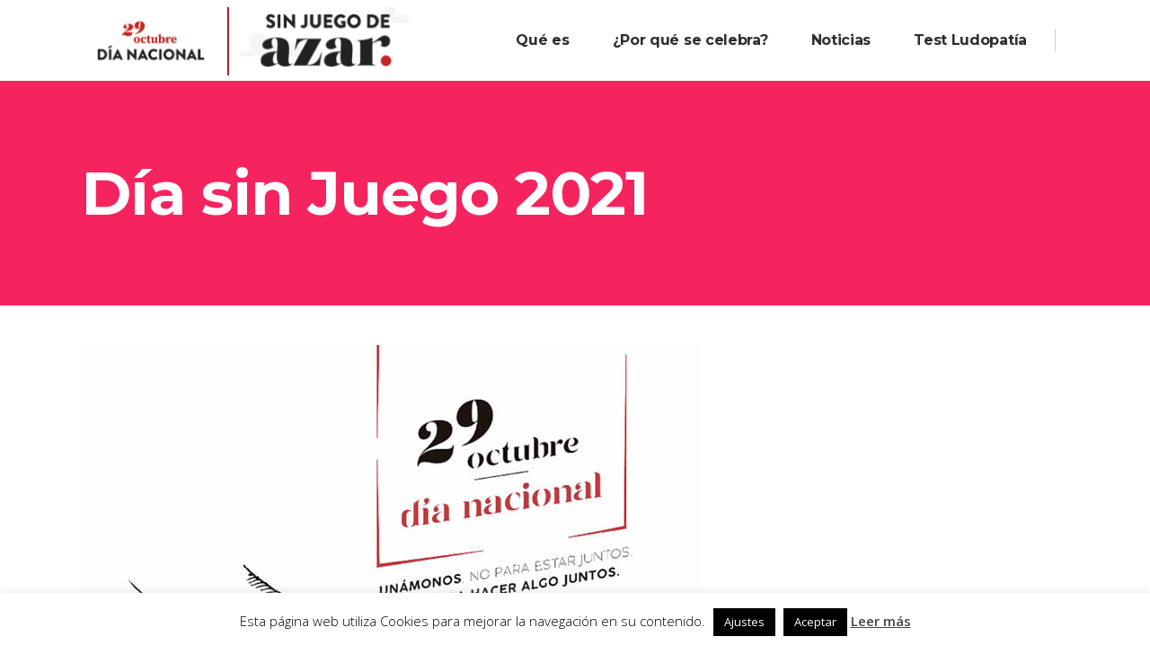

--- FILE ---
content_type: text/html; charset=UTF-8
request_url: https://diasinjuego.es/dia-sin-juego-2021/
body_size: 20740
content:
<!DOCTYPE html>
<html dir="ltr" lang="es" prefix="og: https://ogp.me/ns#">
<head>
	<meta charset="UTF-8"/>
	
	<link rel="profile" href="https://gmpg.org/xfn/11"/>
		
				<meta name="viewport" content="width=device-width,initial-scale=1,user-scalable=no">
					
						
						<link rel="shortcut icon" type="image/x-icon" href="https://diasinjuego.es/wp-content/themes/pitchwp/img/favicon.ico">
			<link rel="apple-touch-icon" href="https://diasinjuego.es/wp-content/themes/pitchwp/img/favicon.ico"/>
			
	<title>Día sin Juego 2021 | Día Nacional sin Juego de Azar</title>

		<!-- All in One SEO 4.7.3.1 - aioseo.com -->
		<meta name="description" content="FEJAR reclama una tasa del 0,9% sobre el negocio del Juego para tratar a más de 400.000 ludópatas en España Sólo 20.000 ludópatas reciben tratamiento, cuando casi medio millón de personas tienen problemas severos y necesitan tratamiento. El 44% de las personas con patologías relacionadas con el Juego son menores de 26 años, lo" />
		<meta name="robots" content="max-image-preview:large" />
		<meta name="google-site-verification" content="BeqPksvtnJYHcSoKiWM-DZroOMqVkEeVg6IqGIxEKXs" />
		<link rel="canonical" href="https://diasinjuego.es/dia-sin-juego-2021/" />
		<meta name="generator" content="All in One SEO (AIOSEO) 4.7.3.1" />
		<meta property="og:locale" content="es_ES" />
		<meta property="og:site_name" content="Día Nacional sin Juego de Azar | Juntos podemos - Acciones contra la ludopatía 2014" />
		<meta property="og:type" content="article" />
		<meta property="og:title" content="Día sin Juego 2021 | Día Nacional sin Juego de Azar" />
		<meta property="og:description" content="FEJAR reclama una tasa del 0,9% sobre el negocio del Juego para tratar a más de 400.000 ludópatas en España Sólo 20.000 ludópatas reciben tratamiento, cuando casi medio millón de personas tienen problemas severos y necesitan tratamiento. El 44% de las personas con patologías relacionadas con el Juego son menores de 26 años, lo" />
		<meta property="og:url" content="https://diasinjuego.es/dia-sin-juego-2021/" />
		<meta property="article:published_time" content="2021-10-26T07:08:33+00:00" />
		<meta property="article:modified_time" content="2021-10-26T07:09:56+00:00" />
		<meta name="twitter:card" content="summary" />
		<meta name="twitter:title" content="Día sin Juego 2021 | Día Nacional sin Juego de Azar" />
		<meta name="twitter:description" content="FEJAR reclama una tasa del 0,9% sobre el negocio del Juego para tratar a más de 400.000 ludópatas en España Sólo 20.000 ludópatas reciben tratamiento, cuando casi medio millón de personas tienen problemas severos y necesitan tratamiento. El 44% de las personas con patologías relacionadas con el Juego son menores de 26 años, lo" />
		<script type="application/ld+json" class="aioseo-schema">
			{"@context":"https:\/\/schema.org","@graph":[{"@type":"Article","@id":"https:\/\/diasinjuego.es\/dia-sin-juego-2021\/#article","name":"D\u00eda sin Juego 2021 | D\u00eda Nacional sin Juego de Azar","headline":"D\u00eda sin Juego 2021","author":{"@id":"https:\/\/diasinjuego.es\/author\/adminsj\/#author"},"publisher":{"@id":"https:\/\/diasinjuego.es\/#organization"},"image":{"@type":"ImageObject","url":"https:\/\/diasinjuego.es\/wp-content\/uploads\/2021\/04\/Di\u0301a_SIN_JUego.jpg","width":690,"height":967},"datePublished":"2021-10-26T07:08:33+00:00","dateModified":"2021-10-26T07:09:56+00:00","inLanguage":"es-ES","mainEntityOfPage":{"@id":"https:\/\/diasinjuego.es\/dia-sin-juego-2021\/#webpage"},"isPartOf":{"@id":"https:\/\/diasinjuego.es\/dia-sin-juego-2021\/#webpage"},"articleSection":"2021"},{"@type":"BreadcrumbList","@id":"https:\/\/diasinjuego.es\/dia-sin-juego-2021\/#breadcrumblist","itemListElement":[{"@type":"ListItem","@id":"https:\/\/diasinjuego.es\/#listItem","position":1,"name":"Hogar","item":"https:\/\/diasinjuego.es\/","nextItem":"https:\/\/diasinjuego.es\/dia-sin-juego-2021\/#listItem"},{"@type":"ListItem","@id":"https:\/\/diasinjuego.es\/dia-sin-juego-2021\/#listItem","position":2,"name":"D\u00eda sin Juego 2021","previousItem":"https:\/\/diasinjuego.es\/#listItem"}]},{"@type":"Organization","@id":"https:\/\/diasinjuego.es\/#organization","name":"D\u00eda Nacional sin Juego de Azar","description":"Juntos podemos - Acciones contra la ludopat\u00eda 2014","url":"https:\/\/diasinjuego.es\/"},{"@type":"Person","@id":"https:\/\/diasinjuego.es\/author\/adminsj\/#author","url":"https:\/\/diasinjuego.es\/author\/adminsj\/","name":"adminSJ","image":{"@type":"ImageObject","@id":"https:\/\/diasinjuego.es\/dia-sin-juego-2021\/#authorImage","url":"https:\/\/secure.gravatar.com\/avatar\/ef683ed8711b91f55da144ee273b688c?s=96&d=mm&r=g","width":96,"height":96,"caption":"adminSJ"}},{"@type":"WebPage","@id":"https:\/\/diasinjuego.es\/dia-sin-juego-2021\/#webpage","url":"https:\/\/diasinjuego.es\/dia-sin-juego-2021\/","name":"D\u00eda sin Juego 2021 | D\u00eda Nacional sin Juego de Azar","description":"FEJAR reclama una tasa del 0,9% sobre el negocio del Juego para tratar a m\u00e1s de 400.000 lud\u00f3patas en Espa\u00f1a S\u00f3lo 20.000 lud\u00f3patas reciben tratamiento, cuando casi medio mill\u00f3n de personas tienen problemas severos y necesitan tratamiento. El 44% de las personas con patolog\u00edas relacionadas con el Juego son menores de 26 a\u00f1os, lo","inLanguage":"es-ES","isPartOf":{"@id":"https:\/\/diasinjuego.es\/#website"},"breadcrumb":{"@id":"https:\/\/diasinjuego.es\/dia-sin-juego-2021\/#breadcrumblist"},"author":{"@id":"https:\/\/diasinjuego.es\/author\/adminsj\/#author"},"creator":{"@id":"https:\/\/diasinjuego.es\/author\/adminsj\/#author"},"image":{"@type":"ImageObject","url":"https:\/\/diasinjuego.es\/wp-content\/uploads\/2021\/04\/Di\u0301a_SIN_JUego.jpg","@id":"https:\/\/diasinjuego.es\/dia-sin-juego-2021\/#mainImage","width":690,"height":967},"primaryImageOfPage":{"@id":"https:\/\/diasinjuego.es\/dia-sin-juego-2021\/#mainImage"},"datePublished":"2021-10-26T07:08:33+00:00","dateModified":"2021-10-26T07:09:56+00:00"},{"@type":"WebSite","@id":"https:\/\/diasinjuego.es\/#website","url":"https:\/\/diasinjuego.es\/","name":"D\u00eda Nacional sin Juego de Azar","description":"Juntos podemos - Acciones contra la ludopat\u00eda 2014","inLanguage":"es-ES","publisher":{"@id":"https:\/\/diasinjuego.es\/#organization"}}]}
		</script>
		<!-- All in One SEO -->

<link rel='dns-prefetch' href='//fonts.googleapis.com' />
<link rel="alternate" type="application/rss+xml" title="Día Nacional sin Juego de Azar &raquo; Feed" href="https://diasinjuego.es/feed/" />
<link rel="alternate" type="application/rss+xml" title="Día Nacional sin Juego de Azar &raquo; Feed de los comentarios" href="https://diasinjuego.es/comments/feed/" />
<script type="text/javascript">
/* <![CDATA[ */
window._wpemojiSettings = {"baseUrl":"https:\/\/s.w.org\/images\/core\/emoji\/14.0.0\/72x72\/","ext":".png","svgUrl":"https:\/\/s.w.org\/images\/core\/emoji\/14.0.0\/svg\/","svgExt":".svg","source":{"concatemoji":"https:\/\/diasinjuego.es\/wp-includes\/js\/wp-emoji-release.min.js?ver=aeb11bf2f042602aa4964fd6eb818fc7"}};
/*! This file is auto-generated */
!function(i,n){var o,s,e;function c(e){try{var t={supportTests:e,timestamp:(new Date).valueOf()};sessionStorage.setItem(o,JSON.stringify(t))}catch(e){}}function p(e,t,n){e.clearRect(0,0,e.canvas.width,e.canvas.height),e.fillText(t,0,0);var t=new Uint32Array(e.getImageData(0,0,e.canvas.width,e.canvas.height).data),r=(e.clearRect(0,0,e.canvas.width,e.canvas.height),e.fillText(n,0,0),new Uint32Array(e.getImageData(0,0,e.canvas.width,e.canvas.height).data));return t.every(function(e,t){return e===r[t]})}function u(e,t,n){switch(t){case"flag":return n(e,"\ud83c\udff3\ufe0f\u200d\u26a7\ufe0f","\ud83c\udff3\ufe0f\u200b\u26a7\ufe0f")?!1:!n(e,"\ud83c\uddfa\ud83c\uddf3","\ud83c\uddfa\u200b\ud83c\uddf3")&&!n(e,"\ud83c\udff4\udb40\udc67\udb40\udc62\udb40\udc65\udb40\udc6e\udb40\udc67\udb40\udc7f","\ud83c\udff4\u200b\udb40\udc67\u200b\udb40\udc62\u200b\udb40\udc65\u200b\udb40\udc6e\u200b\udb40\udc67\u200b\udb40\udc7f");case"emoji":return!n(e,"\ud83e\udef1\ud83c\udffb\u200d\ud83e\udef2\ud83c\udfff","\ud83e\udef1\ud83c\udffb\u200b\ud83e\udef2\ud83c\udfff")}return!1}function f(e,t,n){var r="undefined"!=typeof WorkerGlobalScope&&self instanceof WorkerGlobalScope?new OffscreenCanvas(300,150):i.createElement("canvas"),a=r.getContext("2d",{willReadFrequently:!0}),o=(a.textBaseline="top",a.font="600 32px Arial",{});return e.forEach(function(e){o[e]=t(a,e,n)}),o}function t(e){var t=i.createElement("script");t.src=e,t.defer=!0,i.head.appendChild(t)}"undefined"!=typeof Promise&&(o="wpEmojiSettingsSupports",s=["flag","emoji"],n.supports={everything:!0,everythingExceptFlag:!0},e=new Promise(function(e){i.addEventListener("DOMContentLoaded",e,{once:!0})}),new Promise(function(t){var n=function(){try{var e=JSON.parse(sessionStorage.getItem(o));if("object"==typeof e&&"number"==typeof e.timestamp&&(new Date).valueOf()<e.timestamp+604800&&"object"==typeof e.supportTests)return e.supportTests}catch(e){}return null}();if(!n){if("undefined"!=typeof Worker&&"undefined"!=typeof OffscreenCanvas&&"undefined"!=typeof URL&&URL.createObjectURL&&"undefined"!=typeof Blob)try{var e="postMessage("+f.toString()+"("+[JSON.stringify(s),u.toString(),p.toString()].join(",")+"));",r=new Blob([e],{type:"text/javascript"}),a=new Worker(URL.createObjectURL(r),{name:"wpTestEmojiSupports"});return void(a.onmessage=function(e){c(n=e.data),a.terminate(),t(n)})}catch(e){}c(n=f(s,u,p))}t(n)}).then(function(e){for(var t in e)n.supports[t]=e[t],n.supports.everything=n.supports.everything&&n.supports[t],"flag"!==t&&(n.supports.everythingExceptFlag=n.supports.everythingExceptFlag&&n.supports[t]);n.supports.everythingExceptFlag=n.supports.everythingExceptFlag&&!n.supports.flag,n.DOMReady=!1,n.readyCallback=function(){n.DOMReady=!0}}).then(function(){return e}).then(function(){var e;n.supports.everything||(n.readyCallback(),(e=n.source||{}).concatemoji?t(e.concatemoji):e.wpemoji&&e.twemoji&&(t(e.twemoji),t(e.wpemoji)))}))}((window,document),window._wpemojiSettings);
/* ]]> */
</script>
<link rel='stylesheet' id='pt-cv-public-style-css' href='https://diasinjuego.es/wp-content/plugins/content-views-query-and-display-post-page/public/assets/css/cv.css?ver=4.0.1' type='text/css' media='all' />
<link rel='stylesheet' id='layerslider-css' href='https://diasinjuego.es/wp-content/plugins/LayerSlider/assets/static/layerslider/css/layerslider.css?ver=7.7.1' type='text/css' media='all' />
<style id='wp-emoji-styles-inline-css' type='text/css'>

	img.wp-smiley, img.emoji {
		display: inline !important;
		border: none !important;
		box-shadow: none !important;
		height: 1em !important;
		width: 1em !important;
		margin: 0 0.07em !important;
		vertical-align: -0.1em !important;
		background: none !important;
		padding: 0 !important;
	}
</style>
<link rel='stylesheet' id='wp-block-library-css' href='https://diasinjuego.es/wp-includes/css/dist/block-library/style.min.css?ver=aeb11bf2f042602aa4964fd6eb818fc7' type='text/css' media='all' />
<style id='classic-theme-styles-inline-css' type='text/css'>
/*! This file is auto-generated */
.wp-block-button__link{color:#fff;background-color:#32373c;border-radius:9999px;box-shadow:none;text-decoration:none;padding:calc(.667em + 2px) calc(1.333em + 2px);font-size:1.125em}.wp-block-file__button{background:#32373c;color:#fff;text-decoration:none}
</style>
<style id='global-styles-inline-css' type='text/css'>
body{--wp--preset--color--black: #000000;--wp--preset--color--cyan-bluish-gray: #abb8c3;--wp--preset--color--white: #ffffff;--wp--preset--color--pale-pink: #f78da7;--wp--preset--color--vivid-red: #cf2e2e;--wp--preset--color--luminous-vivid-orange: #ff6900;--wp--preset--color--luminous-vivid-amber: #fcb900;--wp--preset--color--light-green-cyan: #7bdcb5;--wp--preset--color--vivid-green-cyan: #00d084;--wp--preset--color--pale-cyan-blue: #8ed1fc;--wp--preset--color--vivid-cyan-blue: #0693e3;--wp--preset--color--vivid-purple: #9b51e0;--wp--preset--gradient--vivid-cyan-blue-to-vivid-purple: linear-gradient(135deg,rgba(6,147,227,1) 0%,rgb(155,81,224) 100%);--wp--preset--gradient--light-green-cyan-to-vivid-green-cyan: linear-gradient(135deg,rgb(122,220,180) 0%,rgb(0,208,130) 100%);--wp--preset--gradient--luminous-vivid-amber-to-luminous-vivid-orange: linear-gradient(135deg,rgba(252,185,0,1) 0%,rgba(255,105,0,1) 100%);--wp--preset--gradient--luminous-vivid-orange-to-vivid-red: linear-gradient(135deg,rgba(255,105,0,1) 0%,rgb(207,46,46) 100%);--wp--preset--gradient--very-light-gray-to-cyan-bluish-gray: linear-gradient(135deg,rgb(238,238,238) 0%,rgb(169,184,195) 100%);--wp--preset--gradient--cool-to-warm-spectrum: linear-gradient(135deg,rgb(74,234,220) 0%,rgb(151,120,209) 20%,rgb(207,42,186) 40%,rgb(238,44,130) 60%,rgb(251,105,98) 80%,rgb(254,248,76) 100%);--wp--preset--gradient--blush-light-purple: linear-gradient(135deg,rgb(255,206,236) 0%,rgb(152,150,240) 100%);--wp--preset--gradient--blush-bordeaux: linear-gradient(135deg,rgb(254,205,165) 0%,rgb(254,45,45) 50%,rgb(107,0,62) 100%);--wp--preset--gradient--luminous-dusk: linear-gradient(135deg,rgb(255,203,112) 0%,rgb(199,81,192) 50%,rgb(65,88,208) 100%);--wp--preset--gradient--pale-ocean: linear-gradient(135deg,rgb(255,245,203) 0%,rgb(182,227,212) 50%,rgb(51,167,181) 100%);--wp--preset--gradient--electric-grass: linear-gradient(135deg,rgb(202,248,128) 0%,rgb(113,206,126) 100%);--wp--preset--gradient--midnight: linear-gradient(135deg,rgb(2,3,129) 0%,rgb(40,116,252) 100%);--wp--preset--font-size--small: 13px;--wp--preset--font-size--medium: 20px;--wp--preset--font-size--large: 36px;--wp--preset--font-size--x-large: 42px;--wp--preset--spacing--20: 0.44rem;--wp--preset--spacing--30: 0.67rem;--wp--preset--spacing--40: 1rem;--wp--preset--spacing--50: 1.5rem;--wp--preset--spacing--60: 2.25rem;--wp--preset--spacing--70: 3.38rem;--wp--preset--spacing--80: 5.06rem;--wp--preset--shadow--natural: 6px 6px 9px rgba(0, 0, 0, 0.2);--wp--preset--shadow--deep: 12px 12px 50px rgba(0, 0, 0, 0.4);--wp--preset--shadow--sharp: 6px 6px 0px rgba(0, 0, 0, 0.2);--wp--preset--shadow--outlined: 6px 6px 0px -3px rgba(255, 255, 255, 1), 6px 6px rgba(0, 0, 0, 1);--wp--preset--shadow--crisp: 6px 6px 0px rgba(0, 0, 0, 1);}:where(.is-layout-flex){gap: 0.5em;}:where(.is-layout-grid){gap: 0.5em;}body .is-layout-flow > .alignleft{float: left;margin-inline-start: 0;margin-inline-end: 2em;}body .is-layout-flow > .alignright{float: right;margin-inline-start: 2em;margin-inline-end: 0;}body .is-layout-flow > .aligncenter{margin-left: auto !important;margin-right: auto !important;}body .is-layout-constrained > .alignleft{float: left;margin-inline-start: 0;margin-inline-end: 2em;}body .is-layout-constrained > .alignright{float: right;margin-inline-start: 2em;margin-inline-end: 0;}body .is-layout-constrained > .aligncenter{margin-left: auto !important;margin-right: auto !important;}body .is-layout-constrained > :where(:not(.alignleft):not(.alignright):not(.alignfull)){max-width: var(--wp--style--global--content-size);margin-left: auto !important;margin-right: auto !important;}body .is-layout-constrained > .alignwide{max-width: var(--wp--style--global--wide-size);}body .is-layout-flex{display: flex;}body .is-layout-flex{flex-wrap: wrap;align-items: center;}body .is-layout-flex > *{margin: 0;}body .is-layout-grid{display: grid;}body .is-layout-grid > *{margin: 0;}:where(.wp-block-columns.is-layout-flex){gap: 2em;}:where(.wp-block-columns.is-layout-grid){gap: 2em;}:where(.wp-block-post-template.is-layout-flex){gap: 1.25em;}:where(.wp-block-post-template.is-layout-grid){gap: 1.25em;}.has-black-color{color: var(--wp--preset--color--black) !important;}.has-cyan-bluish-gray-color{color: var(--wp--preset--color--cyan-bluish-gray) !important;}.has-white-color{color: var(--wp--preset--color--white) !important;}.has-pale-pink-color{color: var(--wp--preset--color--pale-pink) !important;}.has-vivid-red-color{color: var(--wp--preset--color--vivid-red) !important;}.has-luminous-vivid-orange-color{color: var(--wp--preset--color--luminous-vivid-orange) !important;}.has-luminous-vivid-amber-color{color: var(--wp--preset--color--luminous-vivid-amber) !important;}.has-light-green-cyan-color{color: var(--wp--preset--color--light-green-cyan) !important;}.has-vivid-green-cyan-color{color: var(--wp--preset--color--vivid-green-cyan) !important;}.has-pale-cyan-blue-color{color: var(--wp--preset--color--pale-cyan-blue) !important;}.has-vivid-cyan-blue-color{color: var(--wp--preset--color--vivid-cyan-blue) !important;}.has-vivid-purple-color{color: var(--wp--preset--color--vivid-purple) !important;}.has-black-background-color{background-color: var(--wp--preset--color--black) !important;}.has-cyan-bluish-gray-background-color{background-color: var(--wp--preset--color--cyan-bluish-gray) !important;}.has-white-background-color{background-color: var(--wp--preset--color--white) !important;}.has-pale-pink-background-color{background-color: var(--wp--preset--color--pale-pink) !important;}.has-vivid-red-background-color{background-color: var(--wp--preset--color--vivid-red) !important;}.has-luminous-vivid-orange-background-color{background-color: var(--wp--preset--color--luminous-vivid-orange) !important;}.has-luminous-vivid-amber-background-color{background-color: var(--wp--preset--color--luminous-vivid-amber) !important;}.has-light-green-cyan-background-color{background-color: var(--wp--preset--color--light-green-cyan) !important;}.has-vivid-green-cyan-background-color{background-color: var(--wp--preset--color--vivid-green-cyan) !important;}.has-pale-cyan-blue-background-color{background-color: var(--wp--preset--color--pale-cyan-blue) !important;}.has-vivid-cyan-blue-background-color{background-color: var(--wp--preset--color--vivid-cyan-blue) !important;}.has-vivid-purple-background-color{background-color: var(--wp--preset--color--vivid-purple) !important;}.has-black-border-color{border-color: var(--wp--preset--color--black) !important;}.has-cyan-bluish-gray-border-color{border-color: var(--wp--preset--color--cyan-bluish-gray) !important;}.has-white-border-color{border-color: var(--wp--preset--color--white) !important;}.has-pale-pink-border-color{border-color: var(--wp--preset--color--pale-pink) !important;}.has-vivid-red-border-color{border-color: var(--wp--preset--color--vivid-red) !important;}.has-luminous-vivid-orange-border-color{border-color: var(--wp--preset--color--luminous-vivid-orange) !important;}.has-luminous-vivid-amber-border-color{border-color: var(--wp--preset--color--luminous-vivid-amber) !important;}.has-light-green-cyan-border-color{border-color: var(--wp--preset--color--light-green-cyan) !important;}.has-vivid-green-cyan-border-color{border-color: var(--wp--preset--color--vivid-green-cyan) !important;}.has-pale-cyan-blue-border-color{border-color: var(--wp--preset--color--pale-cyan-blue) !important;}.has-vivid-cyan-blue-border-color{border-color: var(--wp--preset--color--vivid-cyan-blue) !important;}.has-vivid-purple-border-color{border-color: var(--wp--preset--color--vivid-purple) !important;}.has-vivid-cyan-blue-to-vivid-purple-gradient-background{background: var(--wp--preset--gradient--vivid-cyan-blue-to-vivid-purple) !important;}.has-light-green-cyan-to-vivid-green-cyan-gradient-background{background: var(--wp--preset--gradient--light-green-cyan-to-vivid-green-cyan) !important;}.has-luminous-vivid-amber-to-luminous-vivid-orange-gradient-background{background: var(--wp--preset--gradient--luminous-vivid-amber-to-luminous-vivid-orange) !important;}.has-luminous-vivid-orange-to-vivid-red-gradient-background{background: var(--wp--preset--gradient--luminous-vivid-orange-to-vivid-red) !important;}.has-very-light-gray-to-cyan-bluish-gray-gradient-background{background: var(--wp--preset--gradient--very-light-gray-to-cyan-bluish-gray) !important;}.has-cool-to-warm-spectrum-gradient-background{background: var(--wp--preset--gradient--cool-to-warm-spectrum) !important;}.has-blush-light-purple-gradient-background{background: var(--wp--preset--gradient--blush-light-purple) !important;}.has-blush-bordeaux-gradient-background{background: var(--wp--preset--gradient--blush-bordeaux) !important;}.has-luminous-dusk-gradient-background{background: var(--wp--preset--gradient--luminous-dusk) !important;}.has-pale-ocean-gradient-background{background: var(--wp--preset--gradient--pale-ocean) !important;}.has-electric-grass-gradient-background{background: var(--wp--preset--gradient--electric-grass) !important;}.has-midnight-gradient-background{background: var(--wp--preset--gradient--midnight) !important;}.has-small-font-size{font-size: var(--wp--preset--font-size--small) !important;}.has-medium-font-size{font-size: var(--wp--preset--font-size--medium) !important;}.has-large-font-size{font-size: var(--wp--preset--font-size--large) !important;}.has-x-large-font-size{font-size: var(--wp--preset--font-size--x-large) !important;}
.wp-block-navigation a:where(:not(.wp-element-button)){color: inherit;}
:where(.wp-block-post-template.is-layout-flex){gap: 1.25em;}:where(.wp-block-post-template.is-layout-grid){gap: 1.25em;}
:where(.wp-block-columns.is-layout-flex){gap: 2em;}:where(.wp-block-columns.is-layout-grid){gap: 2em;}
.wp-block-pullquote{font-size: 1.5em;line-height: 1.6;}
</style>
<link rel='stylesheet' id='chained-css-css' href='https://diasinjuego.es/wp-content/plugins/chained-quiz/css/main.css?ver=aeb11bf2f042602aa4964fd6eb818fc7' type='text/css' media='all' />
<link rel='stylesheet' id='contact-form-7-css' href='https://diasinjuego.es/wp-content/plugins/contact-form-7/includes/css/styles.css?ver=5.9.8' type='text/css' media='all' />
<link rel='stylesheet' id='cookie-law-info-css' href='https://diasinjuego.es/wp-content/plugins/cookie-law-info/legacy/public/css/cookie-law-info-public.css?ver=3.1.6' type='text/css' media='all' />
<link rel='stylesheet' id='cookie-law-info-gdpr-css' href='https://diasinjuego.es/wp-content/plugins/cookie-law-info/legacy/public/css/cookie-law-info-gdpr.css?ver=3.1.6' type='text/css' media='all' />
<link rel='stylesheet' id='mediaelement-css' href='https://diasinjuego.es/wp-includes/js/mediaelement/mediaelementplayer-legacy.min.css?ver=4.2.17' type='text/css' media='all' />
<link rel='stylesheet' id='wp-mediaelement-css' href='https://diasinjuego.es/wp-includes/js/mediaelement/wp-mediaelement.min.css?ver=aeb11bf2f042602aa4964fd6eb818fc7' type='text/css' media='all' />
<link rel='stylesheet' id='pitch-default-style-css' href='https://diasinjuego.es/wp-content/themes/pitchwp/style.css?ver=aeb11bf2f042602aa4964fd6eb818fc7' type='text/css' media='all' />
<link rel='stylesheet' id='pitch-stylesheet-css' href='https://diasinjuego.es/wp-content/themes/pitchwp/css/stylesheet.min.css?ver=aeb11bf2f042602aa4964fd6eb818fc7' type='text/css' media='all' />
<!--[if IE 9]>
<link rel='stylesheet' id='pitch-ie9-style-css' href='https://diasinjuego.es/wp-content/themes/pitchwp/css/ie9_stylesheet.css?ver=aeb11bf2f042602aa4964fd6eb818fc7' type='text/css' media='all' />
<![endif]-->
<link rel='stylesheet' id='pitch-mac-style-css' href='https://diasinjuego.es/wp-content/themes/pitchwp/css/mac_stylesheet.css?ver=aeb11bf2f042602aa4964fd6eb818fc7' type='text/css' media='all' />
<link rel='stylesheet' id='pitch-webkit-style-css' href='https://diasinjuego.es/wp-content/themes/pitchwp/css/webkit_stylesheet.css?ver=aeb11bf2f042602aa4964fd6eb818fc7' type='text/css' media='all' />
<link rel='stylesheet' id='pitch-blog-css' href='https://diasinjuego.es/wp-content/themes/pitchwp/css/blog.min.css?ver=aeb11bf2f042602aa4964fd6eb818fc7' type='text/css' media='all' />
<link rel='stylesheet' id='pitch-responsive-css' href='https://diasinjuego.es/wp-content/themes/pitchwp/css/responsive.min.css?ver=aeb11bf2f042602aa4964fd6eb818fc7' type='text/css' media='all' />
<link rel='stylesheet' id='pitch-font_awesome-css' href='https://diasinjuego.es/wp-content/themes/pitchwp/css/font-awesome/css/font-awesome.min.css?ver=aeb11bf2f042602aa4964fd6eb818fc7' type='text/css' media='all' />
<link rel='stylesheet' id='pitch-font_elegant-css' href='https://diasinjuego.es/wp-content/themes/pitchwp/css/elegant-icons/style.min.css?ver=aeb11bf2f042602aa4964fd6eb818fc7' type='text/css' media='all' />
<link rel='stylesheet' id='pitch-ion_icons-css' href='https://diasinjuego.es/wp-content/themes/pitchwp/css/ion-icons/css/ionicons.min.css?ver=aeb11bf2f042602aa4964fd6eb818fc7' type='text/css' media='all' />
<link rel='stylesheet' id='pitch-linea_icons-css' href='https://diasinjuego.es/wp-content/themes/pitchwp/css/linea-icons/style.css?ver=aeb11bf2f042602aa4964fd6eb818fc7' type='text/css' media='all' />
<link rel='stylesheet' id='pitch-simple_line_icons-css' href='https://diasinjuego.es/wp-content/themes/pitchwp/css/simple-line-icons/simple-line-icons.css?ver=aeb11bf2f042602aa4964fd6eb818fc7' type='text/css' media='all' />
<link rel='stylesheet' id='pitch-dripicons-css' href='https://diasinjuego.es/wp-content/themes/pitchwp/css/dripicons/dripicons.css?ver=aeb11bf2f042602aa4964fd6eb818fc7' type='text/css' media='all' />
<link rel='stylesheet' id='pitch-style-dynamic-css' href='https://diasinjuego.es/wp-content/themes/pitchwp/css/style_dynamic.css?ver=1691584587' type='text/css' media='all' />
<link rel='stylesheet' id='pitch-style-dynamic-responsive-css' href='https://diasinjuego.es/wp-content/themes/pitchwp/css/style_dynamic_responsive.css?ver=1691584587' type='text/css' media='all' />
<link rel='stylesheet' id='js_composer_front-css' href='https://diasinjuego.es/wp-content/plugins/js_composer/assets/css/js_composer.min.css?ver=7.1' type='text/css' media='all' />
<link rel='stylesheet' id='pitch-google-fonts-css' href='https://fonts.googleapis.com/css?family=Open+Sans%3A100%2C100i%2C200%2C200i%2C300%2C300i%2C400%2C400i%2C500%2C500i%2C600%2C600i%2C700%2C700i%2C800%2C800i%2C900%2C900i%7CMontserrat%3A100%2C100i%2C200%2C200i%2C300%2C300i%2C400%2C400i%2C500%2C500i%2C600%2C600i%2C700%2C700i%2C800%2C800i%2C900%2C900i&#038;subset=latin%2Clatin-ext&#038;ver=1.0.0' type='text/css' media='all' />
<link rel='stylesheet' id='select2-css' href='https://diasinjuego.es/wp-content/themes/pitchwp/framework/admin/assets/css/select2.min.css?ver=aeb11bf2f042602aa4964fd6eb818fc7' type='text/css' media='all' />
<link rel='stylesheet' id='pitch-core-dashboard-style-css' href='https://diasinjuego.es/wp-content/plugins/select-core/modules/core-dashboard/assets/css/core-dashboard.min.css?ver=aeb11bf2f042602aa4964fd6eb818fc7' type='text/css' media='all' />
<script type="text/javascript" src="https://diasinjuego.es/wp-includes/js/jquery/jquery.min.js?ver=3.7.1" id="jquery-core-js"></script>
<script type="text/javascript" src="https://diasinjuego.es/wp-includes/js/jquery/jquery-migrate.min.js?ver=3.4.1" id="jquery-migrate-js"></script>
<script type="text/javascript" id="layerslider-utils-js-extra">
/* <![CDATA[ */
var LS_Meta = {"v":"7.7.1","fixGSAP":"1"};
/* ]]> */
</script>
<script type="text/javascript" src="https://diasinjuego.es/wp-content/plugins/LayerSlider/assets/static/layerslider/js/layerslider.utils.js?ver=7.7.1" id="layerslider-utils-js"></script>
<script type="text/javascript" src="https://diasinjuego.es/wp-content/plugins/LayerSlider/assets/static/layerslider/js/layerslider.kreaturamedia.jquery.js?ver=7.7.1" id="layerslider-js"></script>
<script type="text/javascript" src="https://diasinjuego.es/wp-content/plugins/LayerSlider/assets/static/layerslider/js/layerslider.transitions.js?ver=7.7.1" id="layerslider-transitions-js"></script>
<script type="text/javascript" id="chained-common-js-extra">
/* <![CDATA[ */
var chained_i18n = {"please_answer":"Please answer the question","please_provide_email":"Please provide valid email address","complete_text_captcha":"You need to answer the verification question","dont_autoscroll":"0"};
/* ]]> */
</script>
<script type="text/javascript" src="https://diasinjuego.es/wp-content/plugins/chained-quiz/js/common.js?ver=0.9.1" id="chained-common-js"></script>
<script type="text/javascript" id="cookie-law-info-js-extra">
/* <![CDATA[ */
var Cli_Data = {"nn_cookie_ids":["PHPSESSID","cookielawinfo-checkbox-necessary","cookielawinfo-checkbox-performance","cookielawinfo-checkbox-analytics","cookielawinfo-checkbox-advertisement","cookielawinfo-checkbox-others","cookielawinfo-checkbox-functional","chained_completion_id1"],"cookielist":[],"non_necessary_cookies":{"necessary":["PHPSESSID"],"others":["chained_completion_id1"]},"ccpaEnabled":"","ccpaRegionBased":"","ccpaBarEnabled":"","strictlyEnabled":["necessary","obligatoire"],"ccpaType":"gdpr","js_blocking":"","custom_integration":"","triggerDomRefresh":"","secure_cookies":""};
var cli_cookiebar_settings = {"animate_speed_hide":"500","animate_speed_show":"500","background":"#fff","border":"#444","border_on":"","button_1_button_colour":"#000","button_1_button_hover":"#000000","button_1_link_colour":"#fff","button_1_as_button":"1","button_1_new_win":"","button_2_button_colour":"#333","button_2_button_hover":"#292929","button_2_link_colour":"#444","button_2_as_button":"","button_2_hidebar":"","button_3_button_colour":"#000","button_3_button_hover":"#000000","button_3_link_colour":"#fff","button_3_as_button":"1","button_3_new_win":"","button_4_button_colour":"#000","button_4_button_hover":"#000000","button_4_link_colour":"#fff","button_4_as_button":"1","button_7_button_colour":"#61a229","button_7_button_hover":"#4e8221","button_7_link_colour":"#fff","button_7_as_button":"1","button_7_new_win":"","font_family":"inherit","header_fix":"","notify_animate_hide":"1","notify_animate_show":"","notify_div_id":"#cookie-law-info-bar","notify_position_horizontal":"right","notify_position_vertical":"bottom","scroll_close":"","scroll_close_reload":"","accept_close_reload":"","reject_close_reload":"","showagain_tab":"1","showagain_background":"#fff","showagain_border":"#000","showagain_div_id":"#cookie-law-info-again","showagain_x_position":"100px","text":"#000","show_once_yn":"","show_once":"10000","logging_on":"","as_popup":"","popup_overlay":"1","bar_heading_text":"","cookie_bar_as":"banner","popup_showagain_position":"bottom-right","widget_position":"left"};
var log_object = {"ajax_url":"https:\/\/diasinjuego.es\/wp-admin\/admin-ajax.php"};
/* ]]> */
</script>
<script type="text/javascript" src="https://diasinjuego.es/wp-content/plugins/cookie-law-info/legacy/public/js/cookie-law-info-public.js?ver=3.1.6" id="cookie-law-info-js"></script>
<script></script><meta name="generator" content="Powered by LayerSlider 7.7.1 - Build Heros, Sliders, and Popups. Create Animations and Beautiful, Rich Web Content as Easy as Never Before on WordPress." />
<!-- LayerSlider updates and docs at: https://layerslider.com -->
<link rel="https://api.w.org/" href="https://diasinjuego.es/wp-json/" /><link rel="alternate" type="application/json" href="https://diasinjuego.es/wp-json/wp/v2/posts/504" /><link rel="EditURI" type="application/rsd+xml" title="RSD" href="https://diasinjuego.es/xmlrpc.php?rsd" />
<link rel="alternate" type="application/json+oembed" href="https://diasinjuego.es/wp-json/oembed/1.0/embed?url=https%3A%2F%2Fdiasinjuego.es%2Fdia-sin-juego-2021%2F" />
<link rel="alternate" type="text/xml+oembed" href="https://diasinjuego.es/wp-json/oembed/1.0/embed?url=https%3A%2F%2Fdiasinjuego.es%2Fdia-sin-juego-2021%2F&#038;format=xml" />
<style type="text/css">.recentcomments a{display:inline !important;padding:0 !important;margin:0 !important;}</style><meta name="generator" content="Powered by WPBakery Page Builder - drag and drop page builder for WordPress."/>
<!-- Google tag (gtag.js) -->
<script async src="https://www.googletagmanager.com/gtag/js?id=G-KQV2SR2VFE"></script>
<script>
  window.dataLayer = window.dataLayer || [];
  function gtag(){dataLayer.push(arguments);}
  gtag('js', new Date());

  gtag('config', 'G-KQV2SR2VFE');
</script>
<noscript><style> .wpb_animate_when_almost_visible { opacity: 1; }</style></noscript></head>
<body data-rsssl=1 class="post-template-default single single-post postid-504 single-format-standard select-core-1.6.1 pitch-theme-ver-3.8 grid_1300 vertical_menu_with_scroll blog_installed wpb-js-composer js-comp-ver-7.1 vc_responsive">
<div class="wrapper">
<div class="wrapper_inner">



			<header class="page_header scrolled_not_transparent fixed">
			<div class="header_inner clearfix">
							
		
			<div class="header_top_bottom_holder">
												<div class="header_bottom  header_in_grid clearfix "  >
					
										<div class="container">
						<div class="container_inner clearfix" >
																											<div class="header_inner_left">
																									<div class="mobile_menu_button">
										<span>
											<i class="qode_icon_font_awesome fa fa-bars "></i>										</span>
									</div>
																
								
								
																	<div class="logo_wrapper" >
																				<div class="q_logo"><a  href="https://diasinjuego.es/"><img class="normal" src="https://diasinjuego.es/wp-content/uploads/2023/08/CABECERA_Test_ludopatia.png" alt="Logo"/><img class="light" src="https://diasinjuego.es/wp-content/themes/pitchwp/img/logo_white.png" alt="Logo"/><img class="dark" src="https://diasinjuego.es/wp-content/uploads/2023/08/CABECERA_Test_ludopatia.png" alt="Logo"/><img class="sticky" src="https://diasinjuego.es/wp-content/uploads/2023/08/CABECERA_Test_ludopatia.png" alt="Logo"/><img class="mobile" src="https://diasinjuego.es/wp-content/uploads/2023/08/CABECERA_Test_ludopatia.png" alt="Logo"/></a></div>
																			</div>
																
								
																							</div>
																																							<div class="header_inner_right">
										<div class="side_menu_button_wrapper right">
																						<div class="side_menu_button">
	
													
																								
																								
																							</div>
										</div>
									</div>
																																<nav class="main_menu drop_down   right">
									<ul id="menu-menu-1" class=""><li id="nav-menu-item-23" class="menu-item menu-item-type-post_type menu-item-object-page menu-item-home  narrow"></li>
<li id="nav-menu-item-27" class="menu-item menu-item-type-post_type menu-item-object-page  narrow"><a href="https://diasinjuego.es/que-es/" class=""><span class="item_inner"><span class="menu_icon_wrapper"><i class="menu_icon null fa"></i></span><span class="item_text">Qué es</span></span><span class="plus"></span></a></li>
<li id="nav-menu-item-26" class="menu-item menu-item-type-post_type menu-item-object-page  narrow"><a href="https://diasinjuego.es/por-que-se-celebra/" class=""><span class="item_inner"><span class="menu_icon_wrapper"><i class="menu_icon null fa"></i></span><span class="item_text">¿Por qué se celebra?</span></span><span class="plus"></span></a></li>
<li id="nav-menu-item-312" class="menu-item menu-item-type-post_type menu-item-object-page  narrow"><a href="https://diasinjuego.es/actos-y-noticias/" class=""><span class="item_inner"><span class="menu_icon_wrapper"><i class="menu_icon null fa"></i></span><span class="item_text">Noticias</span></span><span class="plus"></span></a></li>
<li id="nav-menu-item-450" class="menu-item menu-item-type-post_type menu-item-object-page  narrow"><a href="https://diasinjuego.es/test-ludopatia/" class=""><span class="item_inner"><span class="menu_icon_wrapper"><i class="menu_icon null fa"></i></span><span class="item_text">Test Ludopatía</span></span><span class="plus"></span></a></li>
</ul>																</nav>
																																							<nav class="mobile_menu">
									<ul id="menu-menu-2" class=""><li id="mobile-menu-item-23" class="menu-item menu-item-type-post_type menu-item-object-page menu-item-home  level0"><a href="https://diasinjuego.es/" class=""><span>Inicio</span></a><span class="mobile_arrow"><i class="fa fa-angle-right"></i><i class="fa fa-angle-down"></i></span></li>
<li id="mobile-menu-item-27" class="menu-item menu-item-type-post_type menu-item-object-page  level0"><a href="https://diasinjuego.es/que-es/" class=""><span>Qué es</span></a><span class="mobile_arrow"><i class="fa fa-angle-right"></i><i class="fa fa-angle-down"></i></span></li>
<li id="mobile-menu-item-26" class="menu-item menu-item-type-post_type menu-item-object-page  level0"><a href="https://diasinjuego.es/por-que-se-celebra/" class=""><span>¿Por qué se celebra?</span></a><span class="mobile_arrow"><i class="fa fa-angle-right"></i><i class="fa fa-angle-down"></i></span></li>
<li id="mobile-menu-item-312" class="menu-item menu-item-type-post_type menu-item-object-page  level0"><a href="https://diasinjuego.es/actos-y-noticias/" class=""><span>Noticias</span></a><span class="mobile_arrow"><i class="fa fa-angle-right"></i><i class="fa fa-angle-down"></i></span></li>
<li id="mobile-menu-item-450" class="menu-item menu-item-type-post_type menu-item-object-page  level0"><a href="https://diasinjuego.es/test-ludopatia/" class=""><span>Test Ludopatía</span></a><span class="mobile_arrow"><i class="fa fa-angle-right"></i><i class="fa fa-angle-down"></i></span></li>
</ul>								</nav>
																							</div>
						</div>
											</div>
				</div>
			</div>
		</header>
		

			<a id='back_to_top' class="" href='#'>
			<span class="qode_icon_stack">
				<i class="qode_icon_font_awesome fa fa-chevron-up "></i>			</span>
		</a>
	




<div class="content content_top_margin">
			<div class="content_inner  ">
					<div class="title_outer title_without_animation"  data-height="250">
		<div class="title title_size_large position_left standard_title" style="height:250px;">
			<div class="image not_responsive"></div>
			
			<div class="title_holder"  style="height:250px;">
				<div class="container clearfix">
					<div class="container_inner clearfix">
						<div class="title_subtitle_holder title_content_background" >
                                                        								
									
									
									
																		
                                    									
									
									
									
                                    										          <h1 ><span >Día sin Juego 2021</span></h1>
									
									
									
									
                                    
									
								
																									
									
															                                						</div>
					</div>
				</div>
			</div>
		
		</div>
	</div>
		
		<div class="container" >
					<div class="container_inner default_template_holder" >

							<div class="blog_holder blog_single blog_standard_type">
						<article id="post-504" class="post-504 post type-post status-publish format-standard has-post-thumbnail hentry category-10">
			<div class="post_content_holder">
                                        <div class="post_image">
                            <img width="690" height="967" src="https://diasinjuego.es/wp-content/uploads/2021/04/Día_SIN_JUego.jpg" alt="" />                        </div>
								<div class="post_text">
					<div class="post_text_inner">
															<div class="post_info post_info_top">
									<div class="date">
	
	octubre 26, 2021
	</div>								</div>
														<h2 class="post_title_label">
                                Día sin Juego 2021                            </h2>
							<h3>FEJAR reclama una tasa del 0,9% sobre el negocio del Juego para tratar a más de 400.000 ludópatas en España</h3>
<p>&nbsp;</p>
<ul>
<li>Sólo 20.000 ludópatas reciben tratamiento, cuando casi medio millón de personas tienen problemas severos y necesitan tratamiento.</li>
<li>El 44% de las personas con patologías relacionadas con el Juego son menores de 26 años, lo que hace necesario invertir en prevención.</li>
</ul>
<p>&nbsp;</p>
<p>En el Día Nacional Sin Juego de Azar, que se recuerda cada 29 de octubre, FEJAR reivindica que, tras muchos años de lucha en solitario y sin apenas apoyos de los poderes públicos locales, autonómicos y centrales, es una voz consolidada, escuchada y respetada por los diferentes agentes del Juego y las administraciones públicas. Desde esa posición, la principal institución que defiende a las personas afectadas por la ludopatía ha fijado rumbo y hecho camino en defensa de los intereses de las familias y de las personas que han conseguido salir del círculo del juego para, desde otro plano, alertar de los principales problemas que puede causar el negocio del Juego en la sociedad en el ámbito de la salud mental, familiar, laboral y económico.</p>
<p>&nbsp;</p>
<p>En el último Congreso Nacional dedicado a las familias, FEJAR ha concluido que las actuaciones de las administraciones son insuficientes y considera que es imprescindible reclamar al Estado y a todas las administraciones recaudatorias una tasa finalista del 0,9% (tasa de prevalencia de ludopatía del último estudio de la Dirección General de Ordenación del Juego de 2015) y que debe aplicarse sobre el negocio del Juego.</p>
<p>&nbsp;</p>
<p>El destino de esta recaudación debe emplearse en la mejora del trabajo de las asociaciones contra la ludopatía, la recuperación de las personas atrapadas en la red del Juego que acarrean graves problemas de salud, la consolidación de la asistencia sociosanitaria que están asumiendo las asociaciones y la atención integral de las personas afectadas y sus familias. Coincidiendo con la fecha del 30 aniversario, y tomando el último informe publicado por el Ministerio de Sanidad que elaboró el Observatorio Español de las Drogas y las Adicciones de la Delegación del Gobierno para el Plan Nacional sobre Drogas, se alertó que en la actualidad se reconoce oficialmente que existen 670.000 ludópatas o personas susceptibles de tratamiento por uso abusivo del Juego en nuestro país.</p>
<p>&nbsp;</p>
<p>De esa cifra, no se puede olvidar que la media de edad de esas personas es de 36 años y que el 44% de los tratados y diagnosticados tiene menos de 26 años. Esta es una cifra con entidad suficiente como para alarmar a la sociedad y provocar su reacción, comenzando por las principales instituciones públicas. De ahí que el 0,9% es una tasa que urge aprobar para abordar las estrategias de choque necesarias para poder revertir la fotografía actual del Juego patológico en España.</p>
<p>&nbsp;</p>
<p>FEJAR no puede dejar pasar esta fecha sin apelar a que todas las administraciones (Estado, Autonomías, Diputaciones y Ayuntamientos) sean tenaces y persistentes en la lucha de las ludopatías y promuevan, más que nunca, iniciativas que hagan una sociedad más saludable haciendo especial hincapié en los niños y niñas, adolescentes y jóvenes, el colectivo de edad más vulnerable y prevalente. Los indicadores y los estudios señalan que el mundo del juego está impactando en todas estas personas de forma muy prematura y con mucha celeridad.</p>
<p>&nbsp;</p>
<p>Las personas golpeadas por el Juego durante años han deambulado sin encaje de un ministerio a otro hasta que con el Gobierno actual ha manifestado sensibilidad preocupación y determinación para comprender que el Juego no es una actividad inocua, que causa problemas en la sociedad, y que jugadores y jugadoras con problemas no pueden ser señaladas y estigmatizadas.</p>
<p>&nbsp;</p>
<p>Para evitar que nuestra sociedad enferme por el Juego es preciso prestar atención sanitaria a los que ya sufren las consecuencias, medidas cortafuego para alejarlas de su ruina, porque lo suyo no es un vicio sino una enfermedad y promocionar planes de prevención para educar a los y las jóvenes a identificar el peligro del consumo desordenado del Juego. Y tan importante como saber ver cuándo el Juego se convierte en un problema es saber a dónde acudir para rehabilitarse.</p>
<p>&nbsp;</p>
<p>FEJAR reconoce el avance y las mejoras promovidas en las últimas fechas en políticas sanitarias, y, especialmente, las nuevas medidas impulsadas por el Ministerio de Consumo a través del Real Decreto de Comunicaciones Comerciales, el Decreto de Juego Seguro y la interconexión de los Registros de Interdicciones Autonómicas y Estatal. El año en que FEJAR ha cumplido 30 de existencia, llama la atención de la sociedad para que fije su mirada en las asociaciones que luchan contra la ludopatía como entidades plenamente integradas en el ámbito sociosanitario.</p>
<p>&nbsp;</p>
<p>Las asociaciones son la puerta de urgencia por la que debe entrar un ludópata porque en ellas encontrará medidas eficaces, método y tratamiento para un diagnóstico claro y buscar la cura de su trastorno.</p>
<p>En las asociaciones, la persona con trastorno por juego, ha logrado que un/a profesional le dedique tiempo, le escuche, le comprenda, le atienda, le arrope y le muestre la fórmula de salir del laberinto del que no es capaz la salida por sí sola. 30 años después, las asociaciones integradas en FEJAR han dejado de ser ignoradas y ha constatado, con mucho esfuerzo, tras recorrer un camino muy largo y pesado, que la idea de unir las voces de todas las entidades en una sola da sus frutos y que las administraciones han visto que la dotación de recursos y dar voz a las personas que han padecido algún tipo de trastorno con el juego es la única forma de poner freno a un problema social. Tras un año y medio muy complicado, con la pandemia, FEJAR ha continuado su labor de intervención y se ha adaptado a las circunstancias. Un tiempo que ha servido también para tomar el pulso a nuevos problemas sociales relacionados con el Juego.</p>
<p>&nbsp;</p>
<p>Es el momento de tomarse en serio la investigación sobre el uso y el abuso de los videojuegos, un trabajo en el que ya estamos poniendo todas las energías. Además, se ha reforzado la implantación del Plan de Calidad y se han fijado los pasos para la consolidación en la Plataforma de Voluntariado de España.</p>
							<div class="post_info post_info_bottom">
																															</div>
                    </div>
				</div>
			</div>
		</article>

				<br/><br/>
						</div>
		</div>
			</div>
	




    </div> <!-- close div.content_inner -->
</div>  <!-- close div.content -->



<footer >
	<div class="footer_inner clearfix">
					<div class="footer_top_holder">
				<div class="footer_top">
										<div class="container">
						<div class="container_inner">
																							<div class="three_columns clearfix">
										<div class="qode_column column1">
											<div class="column_inner">
												<div id="text-2" class="widget widget_text"><h4>Promueve:</h4>			<div class="textwidget"><p><a href="https://www.fejar.org/"><img loading="lazy" decoding="async" class="aligncenter  wp-image-537" src="https://diasinjuego.es/wp-content/uploads/2022/10/LOGO_MEDIANO.png" alt="" width="254" height="119" /></a></p>
</div>
		</div>											</div>
										</div>
										<div class="qode_column column2">
											<div class="column_inner">
												<div id="text-3" class="widget widget_text"><h4>Financiado por:</h4>			<div class="textwidget"><p><a href="https://pnsd.sanidad.gob.es/" target="_blank" rel="noopener"><img loading="lazy" decoding="async" class="aligncenter wp-image-455" src="https://diasinjuego.es/wp-content/uploads/2020/10/DGPND.png" alt="" width="323" height="104" /></a></p>
</div>
		</div>											</div>
										</div>
										<div class="qode_column column3">
											<div class="column_inner">
												<div id="text-4" class="widget widget_text"><h4>Teléfono ayuda ludopatía:</h4>			<div class="textwidget"><p><img loading="lazy" decoding="async" class="aligncenter size-full wp-image-222" src="https://diasinjuego.es/wp-content/uploads/2014/10/tel_ayuda1.png" alt="" width="249" height="49" /></p>
</div>
		</div>											</div>
										</div>
									</div>
																						</div>
					</div>
								</div>

			</div>
				
		
			
	</div>
</footer>
</div> <!-- close div.wrapper_inner  -->
</div> <!-- close div.wrapper -->
<!--googleoff: all--><div id="cookie-law-info-bar" data-nosnippet="true"><span>Esta página web utiliza Cookies para mejorar la navegación en su contenido. <a role='button' class="medium cli-plugin-button cli-plugin-main-button cli_settings_button">Ajustes</a> <a role='button' data-cli_action="accept" id="cookie_action_close_header" class="medium cli-plugin-button cli-plugin-main-button cookie_action_close_header cli_action_button wt-cli-accept-btn">Aceptar</a> <a href="https://diasinjuego.es/aviso-legal/" id="CONSTANT_OPEN_URL" target="_blank" class="cli-plugin-main-link">Leer más</a></span></div><div id="cookie-law-info-again" data-nosnippet="true"><span id="cookie_hdr_showagain">Aviso Legal</span></div><div class="cli-modal" data-nosnippet="true" id="cliSettingsPopup" tabindex="-1" role="dialog" aria-labelledby="cliSettingsPopup" aria-hidden="true">
  <div class="cli-modal-dialog" role="document">
	<div class="cli-modal-content cli-bar-popup">
		  <button type="button" class="cli-modal-close" id="cliModalClose">
			<svg class="" viewBox="0 0 24 24"><path d="M19 6.41l-1.41-1.41-5.59 5.59-5.59-5.59-1.41 1.41 5.59 5.59-5.59 5.59 1.41 1.41 5.59-5.59 5.59 5.59 1.41-1.41-5.59-5.59z"></path><path d="M0 0h24v24h-24z" fill="none"></path></svg>
			<span class="wt-cli-sr-only">Cerrar</span>
		  </button>
		  <div class="cli-modal-body">
			<div class="cli-container-fluid cli-tab-container">
	<div class="cli-row">
		<div class="cli-col-12 cli-align-items-stretch cli-px-0">
			<div class="cli-privacy-overview">
				<h4>Protección de datos</h4>				<div class="cli-privacy-content">
					<div class="cli-privacy-content-text">Este sitio web utiliza cookies para mejorar su experiencia mientras navega por él. De ellas, las cookies clasificadas como necesarias se almacenan en su navegador, ya que son esenciales para el funcionamiento de las funciones básicas del sitio web. También utilizamos cookies de terceros que nos ayudan a analizar y comprender cómo utiliza este sitio web. Estas cookies se almacenarán en su navegador sólo con su consentimiento. También tiene la opción de excluirse de estas cookies. Pero la exclusión de algunas de estas cookies puede afectar a su experiencia de navegación.</div>
				</div>
				<a class="cli-privacy-readmore" aria-label="Mostrar más" role="button" data-readmore-text="Mostrar más" data-readless-text="Mostrar menos"></a>			</div>
		</div>
		<div class="cli-col-12 cli-align-items-stretch cli-px-0 cli-tab-section-container">
												<div class="cli-tab-section">
						<div class="cli-tab-header">
							<a role="button" tabindex="0" class="cli-nav-link cli-settings-mobile" data-target="necessary" data-toggle="cli-toggle-tab">
								Necesarias							</a>
															<div class="wt-cli-necessary-checkbox">
									<input type="checkbox" class="cli-user-preference-checkbox"  id="wt-cli-checkbox-necessary" data-id="checkbox-necessary" checked="checked"  />
									<label class="form-check-label" for="wt-cli-checkbox-necessary">Necesarias</label>
								</div>
								<span class="cli-necessary-caption">Siempre activado</span>
													</div>
						<div class="cli-tab-content">
							<div class="cli-tab-pane cli-fade" data-id="necessary">
								<div class="wt-cli-cookie-description">
									Necessary cookies are absolutely essential for the website to function properly. This category only includes cookies that ensures basic functionalities and security features of the website. These cookies do not store any personal information.								</div>
							</div>
						</div>
					</div>
																	<div class="cli-tab-section">
						<div class="cli-tab-header">
							<a role="button" tabindex="0" class="cli-nav-link cli-settings-mobile" data-target="functional" data-toggle="cli-toggle-tab">
								Funcional							</a>
															<div class="cli-switch">
									<input type="checkbox" id="wt-cli-checkbox-functional" class="cli-user-preference-checkbox"  data-id="checkbox-functional" />
									<label for="wt-cli-checkbox-functional" class="cli-slider" data-cli-enable="Activado" data-cli-disable="Desactivado"><span class="wt-cli-sr-only">Funcional</span></label>
								</div>
													</div>
						<div class="cli-tab-content">
							<div class="cli-tab-pane cli-fade" data-id="functional">
								<div class="wt-cli-cookie-description">
									Functional cookies help to perform certain functionalities like sharing the content of the website on social media platforms, collect feedbacks, and other third-party features.
								</div>
							</div>
						</div>
					</div>
																	<div class="cli-tab-section">
						<div class="cli-tab-header">
							<a role="button" tabindex="0" class="cli-nav-link cli-settings-mobile" data-target="performance" data-toggle="cli-toggle-tab">
								Rendimiento							</a>
															<div class="cli-switch">
									<input type="checkbox" id="wt-cli-checkbox-performance" class="cli-user-preference-checkbox"  data-id="checkbox-performance" />
									<label for="wt-cli-checkbox-performance" class="cli-slider" data-cli-enable="Activado" data-cli-disable="Desactivado"><span class="wt-cli-sr-only">Rendimiento</span></label>
								</div>
													</div>
						<div class="cli-tab-content">
							<div class="cli-tab-pane cli-fade" data-id="performance">
								<div class="wt-cli-cookie-description">
									Performance cookies are used to understand and analyze the key performance indexes of the website which helps in delivering a better user experience for the visitors.
								</div>
							</div>
						</div>
					</div>
																	<div class="cli-tab-section">
						<div class="cli-tab-header">
							<a role="button" tabindex="0" class="cli-nav-link cli-settings-mobile" data-target="analytics" data-toggle="cli-toggle-tab">
								Análisis							</a>
															<div class="cli-switch">
									<input type="checkbox" id="wt-cli-checkbox-analytics" class="cli-user-preference-checkbox"  data-id="checkbox-analytics" />
									<label for="wt-cli-checkbox-analytics" class="cli-slider" data-cli-enable="Activado" data-cli-disable="Desactivado"><span class="wt-cli-sr-only">Análisis</span></label>
								</div>
													</div>
						<div class="cli-tab-content">
							<div class="cli-tab-pane cli-fade" data-id="analytics">
								<div class="wt-cli-cookie-description">
									Analytical cookies are used to understand how visitors interact with the website. These cookies help provide information on metrics the number of visitors, bounce rate, traffic source, etc.
								</div>
							</div>
						</div>
					</div>
																	<div class="cli-tab-section">
						<div class="cli-tab-header">
							<a role="button" tabindex="0" class="cli-nav-link cli-settings-mobile" data-target="advertisement" data-toggle="cli-toggle-tab">
								Publicidad							</a>
															<div class="cli-switch">
									<input type="checkbox" id="wt-cli-checkbox-advertisement" class="cli-user-preference-checkbox"  data-id="checkbox-advertisement" />
									<label for="wt-cli-checkbox-advertisement" class="cli-slider" data-cli-enable="Activado" data-cli-disable="Desactivado"><span class="wt-cli-sr-only">Publicidad</span></label>
								</div>
													</div>
						<div class="cli-tab-content">
							<div class="cli-tab-pane cli-fade" data-id="advertisement">
								<div class="wt-cli-cookie-description">
									Advertisement cookies are used to provide visitors with relevant ads and marketing campaigns. These cookies track visitors across websites and collect information to provide customized ads.
								</div>
							</div>
						</div>
					</div>
																	<div class="cli-tab-section">
						<div class="cli-tab-header">
							<a role="button" tabindex="0" class="cli-nav-link cli-settings-mobile" data-target="others" data-toggle="cli-toggle-tab">
								Otras							</a>
															<div class="cli-switch">
									<input type="checkbox" id="wt-cli-checkbox-others" class="cli-user-preference-checkbox"  data-id="checkbox-others" />
									<label for="wt-cli-checkbox-others" class="cli-slider" data-cli-enable="Activado" data-cli-disable="Desactivado"><span class="wt-cli-sr-only">Otras</span></label>
								</div>
													</div>
						<div class="cli-tab-content">
							<div class="cli-tab-pane cli-fade" data-id="others">
								<div class="wt-cli-cookie-description">
									Other uncategorized cookies are those that are being analyzed and have not been classified into a category as yet.
<table class="cookielawinfo-row-cat-table cookielawinfo-winter"><thead><tr><th class="cookielawinfo-column-1">Cookie</th><th class="cookielawinfo-column-3">Duración</th><th class="cookielawinfo-column-4">Descripción</th></tr></thead><tbody><tr class="cookielawinfo-row"><td class="cookielawinfo-column-1">chained_completion_id1</td><td class="cookielawinfo-column-3">1 day</td><td class="cookielawinfo-column-4">No description</td></tr><tr class="cookielawinfo-row"><td class="cookielawinfo-column-1">cookielawinfo-checkbox-functional</td><td class="cookielawinfo-column-3">1 year</td><td class="cookielawinfo-column-4">The cookie is set by GDPR cookie consent to record the user consent for the cookies in the category "Functional".</td></tr></tbody></table>								</div>
							</div>
						</div>
					</div>
										</div>
	</div>
</div>
		  </div>
		  <div class="cli-modal-footer">
			<div class="wt-cli-element cli-container-fluid cli-tab-container">
				<div class="cli-row">
					<div class="cli-col-12 cli-align-items-stretch cli-px-0">
						<div class="cli-tab-footer wt-cli-privacy-overview-actions">
						
															<a id="wt-cli-privacy-save-btn" role="button" tabindex="0" data-cli-action="accept" class="wt-cli-privacy-btn cli_setting_save_button wt-cli-privacy-accept-btn cli-btn">GUARDAR Y ACEPTAR</a>
													</div>
												<div class="wt-cli-ckyes-footer-section">
							<div class="wt-cli-ckyes-brand-logo">Funciona con <a href="https://www.cookieyes.com/"><img src="https://diasinjuego.es/wp-content/plugins/cookie-law-info/legacy/public/images/logo-cookieyes.svg" alt="CookieYes Logo"></a></div>
						</div>
						
					</div>
				</div>
			</div>
		</div>
	</div>
  </div>
</div>
<div class="cli-modal-backdrop cli-fade cli-settings-overlay"></div>
<div class="cli-modal-backdrop cli-fade cli-popupbar-overlay"></div>
<!--googleon: all--><link rel='stylesheet' id='cookie-law-info-table-css' href='https://diasinjuego.es/wp-content/plugins/cookie-law-info/legacy/public/css/cookie-law-info-table.css?ver=3.1.6' type='text/css' media='all' />
<script type="text/javascript" src="https://diasinjuego.es/wp-includes/js/dist/vendor/wp-polyfill-inert.min.js?ver=3.1.2" id="wp-polyfill-inert-js"></script>
<script type="text/javascript" src="https://diasinjuego.es/wp-includes/js/dist/vendor/regenerator-runtime.min.js?ver=0.14.0" id="regenerator-runtime-js"></script>
<script type="text/javascript" src="https://diasinjuego.es/wp-includes/js/dist/vendor/wp-polyfill.min.js?ver=3.15.0" id="wp-polyfill-js"></script>
<script type="text/javascript" src="https://diasinjuego.es/wp-includes/js/dist/hooks.min.js?ver=c6aec9a8d4e5a5d543a1" id="wp-hooks-js"></script>
<script type="text/javascript" src="https://diasinjuego.es/wp-includes/js/dist/i18n.min.js?ver=7701b0c3857f914212ef" id="wp-i18n-js"></script>
<script type="text/javascript" id="wp-i18n-js-after">
/* <![CDATA[ */
wp.i18n.setLocaleData( { 'text direction\u0004ltr': [ 'ltr' ] } );
/* ]]> */
</script>
<script type="text/javascript" src="https://diasinjuego.es/wp-content/plugins/contact-form-7/includes/swv/js/index.js?ver=5.9.8" id="swv-js"></script>
<script type="text/javascript" id="contact-form-7-js-extra">
/* <![CDATA[ */
var wpcf7 = {"api":{"root":"https:\/\/diasinjuego.es\/wp-json\/","namespace":"contact-form-7\/v1"}};
/* ]]> */
</script>
<script type="text/javascript" id="contact-form-7-js-translations">
/* <![CDATA[ */
( function( domain, translations ) {
	var localeData = translations.locale_data[ domain ] || translations.locale_data.messages;
	localeData[""].domain = domain;
	wp.i18n.setLocaleData( localeData, domain );
} )( "contact-form-7", {"translation-revision-date":"2024-07-17 09:00:42+0000","generator":"GlotPress\/4.0.1","domain":"messages","locale_data":{"messages":{"":{"domain":"messages","plural-forms":"nplurals=2; plural=n != 1;","lang":"es"},"This contact form is placed in the wrong place.":["Este formulario de contacto est\u00e1 situado en el lugar incorrecto."],"Error:":["Error:"]}},"comment":{"reference":"includes\/js\/index.js"}} );
/* ]]> */
</script>
<script type="text/javascript" src="https://diasinjuego.es/wp-content/plugins/contact-form-7/includes/js/index.js?ver=5.9.8" id="contact-form-7-js"></script>
<script type="text/javascript" id="pt-cv-content-views-script-js-extra">
/* <![CDATA[ */
var PT_CV_PUBLIC = {"_prefix":"pt-cv-","page_to_show":"5","_nonce":"2275fff658","is_admin":"","is_mobile":"","ajaxurl":"https:\/\/diasinjuego.es\/wp-admin\/admin-ajax.php","lang":"","loading_image_src":"data:image\/gif;base64,R0lGODlhDwAPALMPAMrKygwMDJOTkz09PZWVla+vr3p6euTk5M7OzuXl5TMzMwAAAJmZmWZmZszMzP\/\/\/yH\/[base64]\/wyVlamTi3nSdgwFNdhEJgTJoNyoB9ISYoQmdjiZPcj7EYCAeCF1gEDo4Dz2eIAAAh+QQFCgAPACwCAAAADQANAAAEM\/DJBxiYeLKdX3IJZT1FU0iIg2RNKx3OkZVnZ98ToRD4MyiDnkAh6BkNC0MvsAj0kMpHBAAh+QQFCgAPACwGAAAACQAPAAAEMDC59KpFDll73HkAA2wVY5KgiK5b0RRoI6MuzG6EQqCDMlSGheEhUAgqgUUAFRySIgAh+QQFCgAPACwCAAIADQANAAAEM\/DJKZNLND\/[base64]"};
var PT_CV_PAGINATION = {"first":"\u00ab","prev":"\u2039","next":"\u203a","last":"\u00bb","goto_first":"Ir a la primera p\u00e1gina","goto_prev":"Ir a la p\u00e1gina anterior","goto_next":"Ir a la p\u00e1gina siguiente","goto_last":"Ir a la \u00faltima p\u00e1gina","current_page":"La p\u00e1gina actual es","goto_page":"Ir a la p\u00e1gina"};
/* ]]> */
</script>
<script type="text/javascript" src="https://diasinjuego.es/wp-content/plugins/content-views-query-and-display-post-page/public/assets/js/cv.js?ver=4.0.1" id="pt-cv-content-views-script-js"></script>
<script type="text/javascript" src="https://diasinjuego.es/wp-includes/js/jquery/ui/core.min.js?ver=1.13.2" id="jquery-ui-core-js"></script>
<script type="text/javascript" src="https://diasinjuego.es/wp-includes/js/jquery/ui/accordion.min.js?ver=1.13.2" id="jquery-ui-accordion-js"></script>
<script type="text/javascript" src="https://diasinjuego.es/wp-includes/js/jquery/ui/datepicker.min.js?ver=1.13.2" id="jquery-ui-datepicker-js"></script>
<script type="text/javascript" id="jquery-ui-datepicker-js-after">
/* <![CDATA[ */
jQuery(function(jQuery){jQuery.datepicker.setDefaults({"closeText":"Cerrar","currentText":"Hoy","monthNames":["enero","febrero","marzo","abril","mayo","junio","julio","agosto","septiembre","octubre","noviembre","diciembre"],"monthNamesShort":["Ene","Feb","Mar","Abr","May","Jun","Jul","Ago","Sep","Oct","Nov","Dic"],"nextText":"Siguiente","prevText":"Anterior","dayNames":["domingo","lunes","martes","mi\u00e9rcoles","jueves","viernes","s\u00e1bado"],"dayNamesShort":["Dom","Lun","Mar","Mi\u00e9","Jue","Vie","S\u00e1b"],"dayNamesMin":["D","L","M","X","J","V","S"],"dateFormat":"MM d, yy","firstDay":1,"isRTL":false});});
/* ]]> */
</script>
<script type="text/javascript" src="https://diasinjuego.es/wp-includes/js/jquery/ui/effect.min.js?ver=1.13.2" id="jquery-effects-core-js"></script>
<script type="text/javascript" src="https://diasinjuego.es/wp-includes/js/jquery/ui/effect-fade.min.js?ver=1.13.2" id="jquery-effects-fade-js"></script>
<script type="text/javascript" src="https://diasinjuego.es/wp-includes/js/jquery/ui/effect-size.min.js?ver=1.13.2" id="jquery-effects-size-js"></script>
<script type="text/javascript" src="https://diasinjuego.es/wp-includes/js/jquery/ui/effect-scale.min.js?ver=1.13.2" id="jquery-effects-scale-js"></script>
<script type="text/javascript" src="https://diasinjuego.es/wp-includes/js/jquery/ui/effect-slide.min.js?ver=1.13.2" id="jquery-effects-slide-js"></script>
<script type="text/javascript" src="https://diasinjuego.es/wp-includes/js/jquery/ui/mouse.min.js?ver=1.13.2" id="jquery-ui-mouse-js"></script>
<script type="text/javascript" src="https://diasinjuego.es/wp-includes/js/jquery/ui/slider.min.js?ver=1.13.2" id="jquery-ui-slider-js"></script>
<script type="text/javascript" src="https://diasinjuego.es/wp-includes/js/jquery/ui/tabs.min.js?ver=1.13.2" id="jquery-ui-tabs-js"></script>
<script type="text/javascript" src="https://diasinjuego.es/wp-includes/js/jquery/jquery.form.min.js?ver=4.3.0" id="jquery-form-js"></script>
<script type="text/javascript" id="mediaelement-core-js-before">
/* <![CDATA[ */
var mejsL10n = {"language":"es","strings":{"mejs.download-file":"Descargar archivo","mejs.install-flash":"Est\u00e1s usando un navegador que no tiene Flash activo o instalado. Por favor, activa el componente del reproductor Flash o descarga la \u00faltima versi\u00f3n desde https:\/\/get.adobe.com\/flashplayer\/","mejs.fullscreen":"Pantalla completa","mejs.play":"Reproducir","mejs.pause":"Pausa","mejs.time-slider":"Control de tiempo","mejs.time-help-text":"Usa las teclas de direcci\u00f3n izquierda\/derecha para avanzar un segundo y las flechas arriba\/abajo para avanzar diez segundos.","mejs.live-broadcast":"Transmisi\u00f3n en vivo","mejs.volume-help-text":"Utiliza las teclas de flecha arriba\/abajo para aumentar o disminuir el volumen.","mejs.unmute":"Activar el sonido","mejs.mute":"Silenciar","mejs.volume-slider":"Control de volumen","mejs.video-player":"Reproductor de v\u00eddeo","mejs.audio-player":"Reproductor de audio","mejs.captions-subtitles":"Pies de foto \/ Subt\u00edtulos","mejs.captions-chapters":"Cap\u00edtulos","mejs.none":"Ninguna","mejs.afrikaans":"Afrik\u00e1ans","mejs.albanian":"Albano","mejs.arabic":"\u00c1rabe","mejs.belarusian":"Bielorruso","mejs.bulgarian":"B\u00falgaro","mejs.catalan":"Catal\u00e1n","mejs.chinese":"Chino","mejs.chinese-simplified":"Chino (Simplificado)","mejs.chinese-traditional":"Chino (Tradicional)","mejs.croatian":"Croata","mejs.czech":"Checo","mejs.danish":"Dan\u00e9s","mejs.dutch":"Neerland\u00e9s","mejs.english":"Ingl\u00e9s","mejs.estonian":"Estonio","mejs.filipino":"Filipino","mejs.finnish":"Fin\u00e9s","mejs.french":"Franc\u00e9s","mejs.galician":"Gallego","mejs.german":"Alem\u00e1n","mejs.greek":"Griego","mejs.haitian-creole":"Creole haitiano","mejs.hebrew":"Hebreo","mejs.hindi":"Indio","mejs.hungarian":"H\u00fangaro","mejs.icelandic":"Island\u00e9s","mejs.indonesian":"Indonesio","mejs.irish":"Irland\u00e9s","mejs.italian":"Italiano","mejs.japanese":"Japon\u00e9s","mejs.korean":"Coreano","mejs.latvian":"Let\u00f3n","mejs.lithuanian":"Lituano","mejs.macedonian":"Macedonio","mejs.malay":"Malayo","mejs.maltese":"Malt\u00e9s","mejs.norwegian":"Noruego","mejs.persian":"Persa","mejs.polish":"Polaco","mejs.portuguese":"Portugu\u00e9s","mejs.romanian":"Rumano","mejs.russian":"Ruso","mejs.serbian":"Serbio","mejs.slovak":"Eslovaco","mejs.slovenian":"Esloveno","mejs.spanish":"Espa\u00f1ol","mejs.swahili":"Swahili","mejs.swedish":"Sueco","mejs.tagalog":"Tagalo","mejs.thai":"Tailand\u00e9s","mejs.turkish":"Turco","mejs.ukrainian":"Ukraniano","mejs.vietnamese":"Vietnamita","mejs.welsh":"Gal\u00e9s","mejs.yiddish":"Yiddish"}};
/* ]]> */
</script>
<script type="text/javascript" src="https://diasinjuego.es/wp-includes/js/mediaelement/mediaelement-and-player.min.js?ver=4.2.17" id="mediaelement-core-js"></script>
<script type="text/javascript" src="https://diasinjuego.es/wp-includes/js/mediaelement/mediaelement-migrate.min.js?ver=aeb11bf2f042602aa4964fd6eb818fc7" id="mediaelement-migrate-js"></script>
<script type="text/javascript" id="mediaelement-js-extra">
/* <![CDATA[ */
var _wpmejsSettings = {"pluginPath":"\/wp-includes\/js\/mediaelement\/","classPrefix":"mejs-","stretching":"responsive","audioShortcodeLibrary":"mediaelement","videoShortcodeLibrary":"mediaelement"};
/* ]]> */
</script>
<script type="text/javascript" src="https://diasinjuego.es/wp-includes/js/mediaelement/wp-mediaelement.min.js?ver=aeb11bf2f042602aa4964fd6eb818fc7" id="wp-mediaelement-js"></script>
<script type="text/javascript" src="https://diasinjuego.es/wp-content/themes/pitchwp/js/plugins/doubletaptogo.js?ver=aeb11bf2f042602aa4964fd6eb818fc7" id="doubletaptogo-js"></script>
<script type="text/javascript" src="https://diasinjuego.es/wp-content/themes/pitchwp/js/plugins/modernizr.min.js?ver=aeb11bf2f042602aa4964fd6eb818fc7" id="modernizr-js"></script>
<script type="text/javascript" src="https://diasinjuego.es/wp-content/themes/pitchwp/js/plugins/jquery.appear.js?ver=aeb11bf2f042602aa4964fd6eb818fc7" id="appear-js"></script>
<script type="text/javascript" src="https://diasinjuego.es/wp-includes/js/hoverIntent.min.js?ver=1.10.2" id="hoverIntent-js"></script>
<script type="text/javascript" src="https://diasinjuego.es/wp-content/themes/pitchwp/js/plugins/absoluteCounter.min.js?ver=aeb11bf2f042602aa4964fd6eb818fc7" id="absoluteCounter-js"></script>
<script type="text/javascript" src="https://diasinjuego.es/wp-content/themes/pitchwp/js/plugins/easypiechart.js?ver=aeb11bf2f042602aa4964fd6eb818fc7" id="easypiechart-js"></script>
<script type="text/javascript" src="https://diasinjuego.es/wp-content/themes/pitchwp/js/plugins/jquery.mixitup.min.js?ver=aeb11bf2f042602aa4964fd6eb818fc7" id="mixitup-js"></script>
<script type="text/javascript" src="https://diasinjuego.es/wp-content/themes/pitchwp/js/plugins/jquery.nicescroll.min.js?ver=aeb11bf2f042602aa4964fd6eb818fc7" id="nicescroll-js"></script>
<script type="text/javascript" src="https://diasinjuego.es/wp-content/plugins/js_composer/assets/lib/prettyphoto/js/jquery.prettyPhoto.min.js?ver=7.1" id="prettyphoto-js"></script>
<script type="text/javascript" src="https://diasinjuego.es/wp-content/themes/pitchwp/js/plugins/jquery.fitvids.js?ver=aeb11bf2f042602aa4964fd6eb818fc7" id="fitvids-js"></script>
<script type="text/javascript" src="https://diasinjuego.es/wp-content/plugins/js_composer/assets/lib/flexslider/jquery.flexslider.min.js?ver=7.1" id="flexslider-js"></script>
<script type="text/javascript" src="https://diasinjuego.es/wp-content/themes/pitchwp/js/plugins/infinitescroll.min.js?ver=aeb11bf2f042602aa4964fd6eb818fc7" id="infinitescroll-js"></script>
<script type="text/javascript" src="https://diasinjuego.es/wp-content/themes/pitchwp/js/plugins/jquery.waitforimages.js?ver=aeb11bf2f042602aa4964fd6eb818fc7" id="waitforimages-js"></script>
<script type="text/javascript" src="https://diasinjuego.es/wp-content/themes/pitchwp/js/plugins/waypoints.min.js?ver=aeb11bf2f042602aa4964fd6eb818fc7" id="waypointss-js"></script>
<script type="text/javascript" src="https://diasinjuego.es/wp-content/themes/pitchwp/js/plugins/jplayer.min.js?ver=aeb11bf2f042602aa4964fd6eb818fc7" id="jplayer-js"></script>
<script type="text/javascript" src="https://diasinjuego.es/wp-content/themes/pitchwp/js/plugins/bootstrap.carousel.js?ver=aeb11bf2f042602aa4964fd6eb818fc7" id="bootstrap-carousel-js"></script>
<script type="text/javascript" src="https://diasinjuego.es/wp-content/themes/pitchwp/js/plugins/skrollr.js?ver=aeb11bf2f042602aa4964fd6eb818fc7" id="skrollr-js"></script>
<script type="text/javascript" src="https://diasinjuego.es/wp-content/themes/pitchwp/js/plugins/Chart.min.js?ver=aeb11bf2f042602aa4964fd6eb818fc7" id="Chart-js"></script>
<script type="text/javascript" src="https://diasinjuego.es/wp-content/themes/pitchwp/js/plugins/jquery.easing.1.3.js?ver=aeb11bf2f042602aa4964fd6eb818fc7" id="jquery-easing-1.3-js"></script>
<script type="text/javascript" src="https://diasinjuego.es/wp-content/themes/pitchwp/js/plugins/jquery.plugin.min.js?ver=aeb11bf2f042602aa4964fd6eb818fc7" id="jquery-plugin-js"></script>
<script type="text/javascript" src="https://diasinjuego.es/wp-content/themes/pitchwp/js/plugins/jquery.countdown.min.js?ver=aeb11bf2f042602aa4964fd6eb818fc7" id="countdown-js"></script>
<script type="text/javascript" src="https://diasinjuego.es/wp-content/themes/pitchwp/js/plugins/jquery.multiscroll.min.js?ver=aeb11bf2f042602aa4964fd6eb818fc7" id="multiscroll-js"></script>
<script type="text/javascript" src="https://diasinjuego.es/wp-content/themes/pitchwp/js/plugins/jquery.carouFredSel-6.2.1.js?ver=aeb11bf2f042602aa4964fd6eb818fc7" id="carouFredSel-js"></script>
<script type="text/javascript" src="https://diasinjuego.es/wp-content/themes/pitchwp/js/plugins/jquery.fullPage.min.js?ver=aeb11bf2f042602aa4964fd6eb818fc7" id="fullPage-js"></script>
<script type="text/javascript" src="https://diasinjuego.es/wp-content/themes/pitchwp/js/plugins/lemmon-slider.js?ver=aeb11bf2f042602aa4964fd6eb818fc7" id="lemmonSlider-js"></script>
<script type="text/javascript" src="https://diasinjuego.es/wp-content/themes/pitchwp/js/plugins/owl.carousel.min.js?ver=aeb11bf2f042602aa4964fd6eb818fc7" id="owl_carousel-js"></script>
<script type="text/javascript" src="https://diasinjuego.es/wp-content/themes/pitchwp/js/plugins/jquery.mousewheel.min.js?ver=aeb11bf2f042602aa4964fd6eb818fc7" id="mousewheel-js"></script>
<script type="text/javascript" src="https://diasinjuego.es/wp-content/themes/pitchwp/js/plugins/jquery.touchSwipe.min.js?ver=aeb11bf2f042602aa4964fd6eb818fc7" id="touchSwipe-js"></script>
<script type="text/javascript" src="https://diasinjuego.es/wp-content/plugins/js_composer/assets/lib/bower/isotope/dist/isotope.pkgd.min.js?ver=7.1" id="isotope-js"></script>
<script type="text/javascript" src="https://diasinjuego.es/wp-content/themes/pitchwp/js/default_dynamic.js?ver=1691584587" id="pitch-default-dynamic-js"></script>
<script type="text/javascript" src="https://diasinjuego.es/wp-content/themes/pitchwp/js/default.min.js?ver=aeb11bf2f042602aa4964fd6eb818fc7" id="pitch-default-js"></script>
<script type="text/javascript" src="https://diasinjuego.es/wp-content/themes/pitchwp/js/blog.min.js?ver=aeb11bf2f042602aa4964fd6eb818fc7" id="pitch-blog-js"></script>
<script type="text/javascript" src="https://diasinjuego.es/wp-content/plugins/js_composer/assets/js/dist/js_composer_front.min.js?ver=7.1" id="wpb_composer_front_js-js"></script>
<script type="text/javascript" id="qode-pitch-like-js-extra">
/* <![CDATA[ */
var qodeLike = {"ajaxurl":"https:\/\/diasinjuego.es\/wp-admin\/admin-ajax.php"};
/* ]]> */
</script>
<script type="text/javascript" src="https://diasinjuego.es/wp-content/themes/pitchwp/js/qode-like.js?ver=1.0" id="qode-pitch-like-js"></script>
<script></script></body>
</html>	